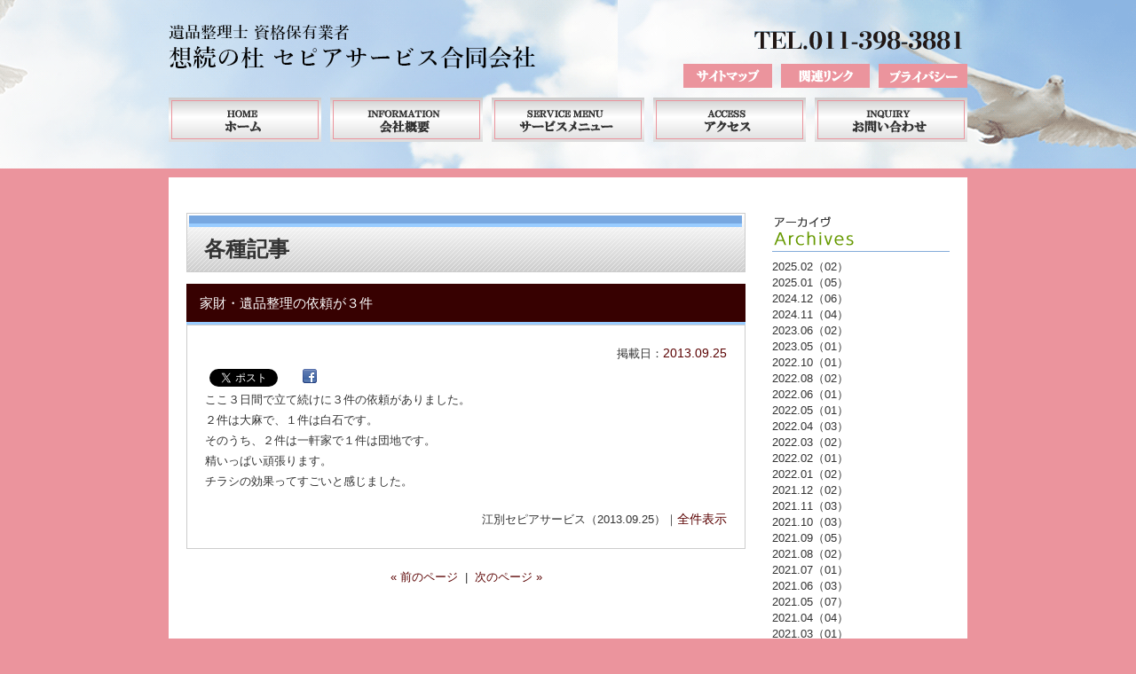

--- FILE ---
content_type: text/html; charset=UTF-8
request_url: https://sepia-service.com/article-449.html
body_size: 29438
content:

<!DOCTYPE html PUBLIC "-//W3C//DTD XHTML 1.0 Transitional//EN" "http://www.w3.org/TR/xhtml1/DTD/xhtml1-transitional.dtd">
<html xmlns="http://www.w3.org/1999/xhtml" dir="ltr" lang="ja" prefix="og: https://ogp.me/ns#">

<head profile="http://gmpg.org/xfn/11">
  <!-- Global site tag (gtag.js) - Google Analytics -->
  <script async src="https://www.googletagmanager.com/gtag/js?id=UA-12460120-54"></script>
  <script>
    window.dataLayer = window.dataLayer || [];

    function gtag() {
      dataLayer.push(arguments);
    }
    gtag('js', new Date());

    gtag('config', 'UA-12460120-54');
  </script>

  <meta http-equiv="Content-Type" content="text/html; charset=UTF-8" />
  <title>家財・遺品整理の依頼が３件 | 江別セピアサービス:家財・遺品整理・清掃 | 札幌圏（江別市・北広島市）エリア江別セピアサービス:家財・遺品整理・清掃 | 札幌圏（江別市・北広島市）エリア</title>
  <link rel="stylesheet" href="/wp-content/themes/aplan/style.css" type="text/css" media="all" />
  
		<!-- All in One SEO 4.9.1.1 - aioseo.com -->
	<meta name="robots" content="max-image-preview:large" />
	<meta name="author" content="staff"/>
	<link rel="canonical" href="https://sepia-service.com/article-449.html" />
	<meta name="generator" content="All in One SEO (AIOSEO) 4.9.1.1" />
		<meta property="og:locale" content="ja_JP" />
		<meta property="og:site_name" content="江別セピアサービス:家財・遺品整理・清掃 | 札幌圏（江別市・北広島市）エリア | Just another WordPress site" />
		<meta property="og:type" content="article" />
		<meta property="og:title" content="家財・遺品整理の依頼が３件 | 江別セピアサービス:家財・遺品整理・清掃 | 札幌圏（江別市・北広島市）エリア" />
		<meta property="og:url" content="https://sepia-service.com/article-449.html" />
		<meta property="article:published_time" content="2013-09-25T07:08:35+00:00" />
		<meta property="article:modified_time" content="2013-09-25T07:08:38+00:00" />
		<meta name="twitter:card" content="summary" />
		<meta name="twitter:title" content="家財・遺品整理の依頼が３件 | 江別セピアサービス:家財・遺品整理・清掃 | 札幌圏（江別市・北広島市）エリア" />
		<script type="application/ld+json" class="aioseo-schema">
			{"@context":"https:\/\/schema.org","@graph":[{"@type":"Article","@id":"https:\/\/sepia-service.com\/article-449.html#article","name":"\u5bb6\u8ca1\u30fb\u907a\u54c1\u6574\u7406\u306e\u4f9d\u983c\u304c\uff13\u4ef6 | \u6c5f\u5225\u30bb\u30d4\u30a2\u30b5\u30fc\u30d3\u30b9:\u5bb6\u8ca1\u30fb\u907a\u54c1\u6574\u7406\u30fb\u6e05\u6383 | \u672d\u5e4c\u570f\uff08\u6c5f\u5225\u5e02\u30fb\u5317\u5e83\u5cf6\u5e02\uff09\u30a8\u30ea\u30a2","headline":"\u5bb6\u8ca1\u30fb\u907a\u54c1\u6574\u7406\u306e\u4f9d\u983c\u304c\uff13\u4ef6","author":{"@id":"https:\/\/sepia-service.com\/article-author\/staff#author"},"publisher":{"@id":"https:\/\/sepia-service.com\/#organization"},"datePublished":"2013-09-25T16:08:35+09:00","dateModified":"2013-09-25T16:08:38+09:00","inLanguage":"ja","mainEntityOfPage":{"@id":"https:\/\/sepia-service.com\/article-449.html#webpage"},"isPartOf":{"@id":"https:\/\/sepia-service.com\/article-449.html#webpage"},"articleSection":"\u5168\u4ef6\u8868\u793a"},{"@type":"BreadcrumbList","@id":"https:\/\/sepia-service.com\/article-449.html#breadcrumblist","itemListElement":[{"@type":"ListItem","@id":"https:\/\/sepia-service.com#listItem","position":1,"name":"\u30db\u30fc\u30e0","item":"https:\/\/sepia-service.com","nextItem":{"@type":"ListItem","@id":"https:\/\/sepia-service.com\/c\/all#listItem","name":"\u5168\u4ef6\u8868\u793a"}},{"@type":"ListItem","@id":"https:\/\/sepia-service.com\/c\/all#listItem","position":2,"name":"\u5168\u4ef6\u8868\u793a","item":"https:\/\/sepia-service.com\/c\/all","nextItem":{"@type":"ListItem","@id":"https:\/\/sepia-service.com\/article-449.html#listItem","name":"\u5bb6\u8ca1\u30fb\u907a\u54c1\u6574\u7406\u306e\u4f9d\u983c\u304c\uff13\u4ef6"},"previousItem":{"@type":"ListItem","@id":"https:\/\/sepia-service.com#listItem","name":"\u30db\u30fc\u30e0"}},{"@type":"ListItem","@id":"https:\/\/sepia-service.com\/article-449.html#listItem","position":3,"name":"\u5bb6\u8ca1\u30fb\u907a\u54c1\u6574\u7406\u306e\u4f9d\u983c\u304c\uff13\u4ef6","previousItem":{"@type":"ListItem","@id":"https:\/\/sepia-service.com\/c\/all#listItem","name":"\u5168\u4ef6\u8868\u793a"}}]},{"@type":"Organization","@id":"https:\/\/sepia-service.com\/#organization","name":"\u6c5f\u5225\u30bb\u30d4\u30a2\u30b5\u30fc\u30d3\u30b9:\u5bb6\u8ca1\u30fb\u907a\u54c1\u6574\u7406\u30fb\u6e05\u6383 | \u672d\u5e4c\u570f\uff08\u6c5f\u5225\u5e02\u30fb\u5317\u5e83\u5cf6\u5e02\uff09\u30a8\u30ea\u30a2","description":"Just another WordPress site","url":"https:\/\/sepia-service.com\/"},{"@type":"Person","@id":"https:\/\/sepia-service.com\/article-author\/staff#author","url":"https:\/\/sepia-service.com\/article-author\/staff","name":"staff","image":{"@type":"ImageObject","@id":"https:\/\/sepia-service.com\/article-449.html#authorImage","url":"https:\/\/secure.gravatar.com\/avatar\/ddc68a97e39081fbfecc9b69317db7ce4666fd72d13b6ad1400bb6547a31621a?s=96&d=mm&r=g","width":96,"height":96,"caption":"staff"}},{"@type":"WebPage","@id":"https:\/\/sepia-service.com\/article-449.html#webpage","url":"https:\/\/sepia-service.com\/article-449.html","name":"\u5bb6\u8ca1\u30fb\u907a\u54c1\u6574\u7406\u306e\u4f9d\u983c\u304c\uff13\u4ef6 | \u6c5f\u5225\u30bb\u30d4\u30a2\u30b5\u30fc\u30d3\u30b9:\u5bb6\u8ca1\u30fb\u907a\u54c1\u6574\u7406\u30fb\u6e05\u6383 | \u672d\u5e4c\u570f\uff08\u6c5f\u5225\u5e02\u30fb\u5317\u5e83\u5cf6\u5e02\uff09\u30a8\u30ea\u30a2","inLanguage":"ja","isPartOf":{"@id":"https:\/\/sepia-service.com\/#website"},"breadcrumb":{"@id":"https:\/\/sepia-service.com\/article-449.html#breadcrumblist"},"author":{"@id":"https:\/\/sepia-service.com\/article-author\/staff#author"},"creator":{"@id":"https:\/\/sepia-service.com\/article-author\/staff#author"},"datePublished":"2013-09-25T16:08:35+09:00","dateModified":"2013-09-25T16:08:38+09:00"},{"@type":"WebSite","@id":"https:\/\/sepia-service.com\/#website","url":"https:\/\/sepia-service.com\/","name":"\u6c5f\u5225\u30bb\u30d4\u30a2\u30b5\u30fc\u30d3\u30b9:\u5bb6\u8ca1\u30fb\u907a\u54c1\u6574\u7406\u30fb\u6e05\u6383 | \u672d\u5e4c\u570f\uff08\u6c5f\u5225\u5e02\u30fb\u5317\u5e83\u5cf6\u5e02\uff09\u30a8\u30ea\u30a2","description":"Just another WordPress site","inLanguage":"ja","publisher":{"@id":"https:\/\/sepia-service.com\/#organization"}}]}
		</script>
		<!-- All in One SEO -->

<link rel="alternate" type="application/rss+xml" title="江別セピアサービス:家財・遺品整理・清掃 | 札幌圏（江別市・北広島市）エリア &raquo; 家財・遺品整理の依頼が３件 のコメントのフィード" href="https://sepia-service.com/article-449.html/feed" />
<link rel="alternate" title="oEmbed (JSON)" type="application/json+oembed" href="https://sepia-service.com/wp-json/oembed/1.0/embed?url=https%3A%2F%2Fsepia-service.com%2Farticle-449.html" />
<link rel="alternate" title="oEmbed (XML)" type="text/xml+oembed" href="https://sepia-service.com/wp-json/oembed/1.0/embed?url=https%3A%2F%2Fsepia-service.com%2Farticle-449.html&#038;format=xml" />
<style id='wp-img-auto-sizes-contain-inline-css' type='text/css'>
img:is([sizes=auto i],[sizes^="auto," i]){contain-intrinsic-size:3000px 1500px}
/*# sourceURL=wp-img-auto-sizes-contain-inline-css */
</style>
<style id='wp-emoji-styles-inline-css' type='text/css'>

	img.wp-smiley, img.emoji {
		display: inline !important;
		border: none !important;
		box-shadow: none !important;
		height: 1em !important;
		width: 1em !important;
		margin: 0 0.07em !important;
		vertical-align: -0.1em !important;
		background: none !important;
		padding: 0 !important;
	}
/*# sourceURL=wp-emoji-styles-inline-css */
</style>
<link rel='stylesheet' id='contact-form-7-css' href='https://sepia-service.com/wp-content/plugins/contact-form-7/includes/css/styles.css?ver=6.1.4' type='text/css' media='all' />
<script type="text/javascript" src="https://sepia-service.com/wp-includes/js/jquery/jquery.min.js?ver=3.7.1" id="jquery-core-js"></script>
<script type="text/javascript" src="https://sepia-service.com/wp-includes/js/jquery/jquery-migrate.min.js?ver=3.4.1" id="jquery-migrate-js"></script>
<script type="text/javascript" src="https://sepia-service.com/wp-content/plugins/jquery-lightbox-balupton-edition/scripts/jquery.lightbox.min.js?ver=1.4.9" id="jquery-lightbox-js"></script>
<script type="text/javascript" src="https://sepia-service.com/wp-content/plugins/jquery-lightbox-balupton-edition/scripts/jquery.lightbox.plugin.min.js?ver=1.0" id="jquery-lightbox-plugin-js"></script>
<link rel="https://api.w.org/" href="https://sepia-service.com/wp-json/" /><link rel="alternate" title="JSON" type="application/json" href="https://sepia-service.com/wp-json/wp/v2/posts/449" /><link rel='shortlink' href='https://sepia-service.com/?p=449' />
      
<script type="text/javascript">jQuery(function($) {
  $.Lightbox.construct({
    "show_linkback": false
  });
});</script>
      
<!-- BEGIN: WP Social Bookmarking Light HEAD --><script>
    (function (d, s, id) {
        var js, fjs = d.getElementsByTagName(s)[0];
        if (d.getElementById(id)) return;
        js = d.createElement(s);
        js.id = id;
        js.src = "//connect.facebook.net/ja_JP/sdk.js#xfbml=1&version=v2.7";
        fjs.parentNode.insertBefore(js, fjs);
    }(document, 'script', 'facebook-jssdk'));
</script>
<style type="text/css">.wp_social_bookmarking_light{
    border: 0 !important;
    padding: 0 !important;
    margin: 0 !important;
}
.wp_social_bookmarking_light div{
    float: left !important;
    border: 0 !important;
    padding: 0 !important;
    margin: 0 5px 0px 0 !important;
    height: 23px !important;
    text-indent: 0 !important;
}
.wp_social_bookmarking_light img{
    border: 0 !important;
    padding: 0;
    margin: 0;
    vertical-align: top !important;
}
.wp_social_bookmarking_light_clear{
    clear: both !important;
}
.wsbl_twitter{
    width: 100px;
}
</style>
<!-- END: WP Social Bookmarking Light HEAD -->
  <script type="text/javascript" src="/wp-content/themes/aplan/js/jquery.js"></script>
  <script type="text/javascript" src="/wp-content/themes/aplan/js/jquery.ui.core.js"></script>
  <script type="text/javascript" src="/wp-content/themes/aplan/js/jquery.scrollfollow.js"></script>
  <script type="text/javascript" src="/wp-content/themes/aplan/js/jquery.lightbox.js"></script>
  <script type="text/javascript" src="/wp-content/themes/aplan/js/common.js"></script>
</head>

<body id="no_top">

  <div id="mainbox">
    <div id="header">
      <h1><a href="/"><img src="/wp-content/themes/aplan/img/logo.png" alt="江別セピアサービス:家財・遺品整理・清掃 | 札幌圏（江別市・北広島市）エリア" title="江別セピアサービス:家財・遺品整理・清掃 | 札幌圏（江別市・北広島市）エリア" /></a></h1>
      <p id="header_inquiry">
        <a href="/contact.html"><img src="/wp-content/themes/aplan/img/inquiry.gif" alt="アクセス・コンタクト" class="swap" /></a>
      </p>
      <ul id="header_menu">
        <li><a href="/sitemap.html" title="サイトマップ"><img src="/wp-content/themes/aplan/img/h_menu_01.gif" alt="リンク" class="swap" /></a></li>
        <li><a href="/link.html" title="リンク"><img src="/wp-content/themes/aplan/img/h_menu_02.gif" alt="サイトマップ" class="swap" /></a></li>
        <li><a href="/privacy.html" title="プライバシー"><img src="/wp-content/themes/aplan/img/h_menu_03.gif" alt="プライバシー" class="swap" /></a></li>
      </ul>
    </div>

    <div id="mainmenu">
      <ul>
        <li><a href="/"><img src="/wp-content/themes/aplan/img/menu_01.gif" alt="HOME" title="HOME" class="swap" /></a></li>
        <li><a href="/information.html"><img src="/wp-content/themes/aplan/img/menu_02.gif" alt="会社概要" title="会社概要" class="swap" /></a></li>
        <li><a href="/service.html"><img src="/wp-content/themes/aplan/img/menu_03.gif" alt="サービス内容" title="サービス内容" class="swap" /></a></li>
        <li><a href="/access.html"><img src="/wp-content/themes/aplan/img/menu_04.gif" alt="アクセス" title="アクセス" class="swap" /></a></li>
        <li class="mr00"><a href="/contact.html"><img src="/wp-content/themes/aplan/img/menu_05.gif" alt="お問い合わせ" title="お問い合わせ" class="swap" /></a></li>
      </ul>
    </div>
  </div>
<div id="container">

<div id="contents">
<div id="wrap">
<div id="pankuzu"></div><div id="main">

<h2>各種記事</h2>


<div class="bd_topics">
<h4 class="mt00 mb00 blog">家財・遺品整理の依頼が３件</h4>
<div class="bd">
<p class="mb05 alright">掲載日：<span>2013.09.25</span>
</p>
<div class='wp_social_bookmarking_light'>        <div class="wsbl_google_plus_one"><g:plusone size="medium" annotation="none" href="https://sepia-service.com/article-449.html" ></g:plusone></div>        <div class="wsbl_twitter"><a href="https://twitter.com/share" class="twitter-share-button" data-url="https://sepia-service.com/article-449.html" data-text="家財・遺品整理の依頼が３件" data-lang="ja">Tweet</a></div>        <div class="wsbl_facebook"><a href='http://www.facebook.com/share.php?u=https%3A%2F%2Fsepia-service.com%2Farticle-449.html&t=%E5%AE%B6%E8%B2%A1%E3%83%BB%E9%81%BA%E5%93%81%E6%95%B4%E7%90%86%E3%81%AE%E4%BE%9D%E9%A0%BC%E3%81%8C%EF%BC%93%E4%BB%B6' title='Facebook にシェア' rel=nofollow class='wp_social_bookmarking_light_a' target=_blank><img src='https://sepia-service.com/wp-content/plugins/wp-social-bookmarking-light/public/images/facebook.png' alt='Facebook にシェア' title='Facebook にシェア' width='16' height='16' class='wp_social_bookmarking_light_img' /></a></div>        <div class="wsbl_facebook_like"><div id="fb-root"></div><fb:like href="https://sepia-service.com/article-449.html" layout="button_count" action="like" width="100" share="false" show_faces="false" ></fb:like></div>        <div class="wsbl_facebook_send"><div id="fb-root"></div><fb:send href="https://sepia-service.com/article-449.html" colorscheme="light" ></fb:send></div></div>
<br class='wp_social_bookmarking_light_clear' />
<p>ここ３日間で立て続けに３件の依頼がありました。</p>
<p>２件は大麻で、１件は白石です。</p>
<p>そのうち、２件は一軒家で１件は団地です。</p>
<p>精いっぱい頑張ります。</p>
<p>チラシの効果ってすごいと感じました。</p>
<p class="allclear"></p>
<div class="alright mt20">
江別セピアサービス（2013.09.25）｜<span class="post-cat"><a href="https://sepia-service.com/c/all" rel="category tag">全件表示</a></span>
</div></div>

</div>

<div class="mt20 alcenter">
<a href="https://sepia-service.com/article-446.html" rel="prev">&laquo; 前のページ</a></span>
&nbsp;|&nbsp;
<a href="https://sepia-service.com/article-453.html" rel="next">次のページ &raquo;</a></span>
</div>

</div>
<div id="r_navi">

<h5><img src="/wp-content/themes/aplan/img/topics_r_01.gif" alt="アーカイブ" /></h5>
<ul class="navi1">
	<li><a href='https://sepia-service.com/article-date/2025/02'>2025.02（02）</a></li>
	<li><a href='https://sepia-service.com/article-date/2025/01'>2025.01（05）</a></li>
	<li><a href='https://sepia-service.com/article-date/2024/12'>2024.12（06）</a></li>
	<li><a href='https://sepia-service.com/article-date/2024/11'>2024.11（04）</a></li>
	<li><a href='https://sepia-service.com/article-date/2023/06'>2023.06（02）</a></li>
	<li><a href='https://sepia-service.com/article-date/2023/05'>2023.05（01）</a></li>
	<li><a href='https://sepia-service.com/article-date/2022/10'>2022.10（01）</a></li>
	<li><a href='https://sepia-service.com/article-date/2022/08'>2022.08（02）</a></li>
	<li><a href='https://sepia-service.com/article-date/2022/06'>2022.06（01）</a></li>
	<li><a href='https://sepia-service.com/article-date/2022/05'>2022.05（01）</a></li>
	<li><a href='https://sepia-service.com/article-date/2022/04'>2022.04（03）</a></li>
	<li><a href='https://sepia-service.com/article-date/2022/03'>2022.03（02）</a></li>
	<li><a href='https://sepia-service.com/article-date/2022/02'>2022.02（01）</a></li>
	<li><a href='https://sepia-service.com/article-date/2022/01'>2022.01（02）</a></li>
	<li><a href='https://sepia-service.com/article-date/2021/12'>2021.12（02）</a></li>
	<li><a href='https://sepia-service.com/article-date/2021/11'>2021.11（03）</a></li>
	<li><a href='https://sepia-service.com/article-date/2021/10'>2021.10（03）</a></li>
	<li><a href='https://sepia-service.com/article-date/2021/09'>2021.09（05）</a></li>
	<li><a href='https://sepia-service.com/article-date/2021/08'>2021.08（02）</a></li>
	<li><a href='https://sepia-service.com/article-date/2021/07'>2021.07（01）</a></li>
	<li><a href='https://sepia-service.com/article-date/2021/06'>2021.06（03）</a></li>
	<li><a href='https://sepia-service.com/article-date/2021/05'>2021.05（07）</a></li>
	<li><a href='https://sepia-service.com/article-date/2021/04'>2021.04（04）</a></li>
	<li><a href='https://sepia-service.com/article-date/2021/03'>2021.03（01）</a></li>
	<li><a href='https://sepia-service.com/article-date/2021/02'>2021.02（01）</a></li>
	<li><a href='https://sepia-service.com/article-date/2019/07'>2019.07（01）</a></li>
	<li><a href='https://sepia-service.com/article-date/2016/07'>2016.07（01）</a></li>
	<li><a href='https://sepia-service.com/article-date/2015/07'>2015.07（01）</a></li>
	<li><a href='https://sepia-service.com/article-date/2015/03'>2015.03（01）</a></li>
	<li><a href='https://sepia-service.com/article-date/2015/02'>2015.02（01）</a></li>
	<li><a href='https://sepia-service.com/article-date/2015/01'>2015.01（01）</a></li>
	<li><a href='https://sepia-service.com/article-date/2014/12'>2014.12（03）</a></li>
	<li><a href='https://sepia-service.com/article-date/2014/11'>2014.11（02）</a></li>
	<li><a href='https://sepia-service.com/article-date/2014/10'>2014.10（01）</a></li>
	<li><a href='https://sepia-service.com/article-date/2014/09'>2014.09（01）</a></li>
	<li><a href='https://sepia-service.com/article-date/2014/08'>2014.08（02）</a></li>
	<li><a href='https://sepia-service.com/article-date/2014/06'>2014.06（05）</a></li>
	<li><a href='https://sepia-service.com/article-date/2014/04'>2014.04（01）</a></li>
	<li><a href='https://sepia-service.com/article-date/2014/03'>2014.03（01）</a></li>
	<li><a href='https://sepia-service.com/article-date/2014/02'>2014.02（01）</a></li>
	<li><a href='https://sepia-service.com/article-date/2014/01'>2014.01（04）</a></li>
	<li><a href='https://sepia-service.com/article-date/2013/12'>2013.12（02）</a></li>
	<li><a href='https://sepia-service.com/article-date/2013/11'>2013.11（03）</a></li>
	<li><a href='https://sepia-service.com/article-date/2013/10'>2013.10（06）</a></li>
	<li><a href='https://sepia-service.com/article-date/2013/09'>2013.09（07）</a></li>
	<li><a href='https://sepia-service.com/article-date/2013/08'>2013.08（07）</a></li>
	<li><a href='https://sepia-service.com/article-date/2013/07'>2013.07（15）</a></li>
	<li><a href='https://sepia-service.com/article-date/2013/06'>2013.06（16）</a></li>
</ul>
<h5><img src="/wp-content/themes/aplan/img/topics_r_02.gif" alt="カテゴリー" /></h5>
<ul class="navi1">
	<li class="cat-item cat-item-1"><a href="https://sepia-service.com/c/all">全件表示（148）</a>
<ul class='children'>
	<li class="cat-item cat-item-2"><a href="https://sepia-service.com/c/all/notice">お知らせ（10）</a>
</li>
	<li class="cat-item cat-item-3"><a href="https://sepia-service.com/c/all/blog">スタッフブログ（56）</a>
</li>
</ul>
</li>
</ul>
<h5><img src="/wp-content/themes/aplan/img/topics_r_03.gif" alt="RSSフィード" /></h5>
<ul class="navi1">
<li><a href="/feed/">記事購読</a></li>
</ul>
<h5><img src="/wp-content/themes/aplan/img/topics_r_04.gif" alt="新着情報" /></h5>
<ul class="navi2">
<li><a href="https://sepia-service.com/article-1241.html" title="2/10～2/16の営業について"><b>2025.02.07</b>2/10～2/16の営業につ...</a></li>
<li><a href="https://sepia-service.com/article-1233.html" title="2/3～2/9の営業について"><b>2025.02.03</b>2/3～2/9の営業について</a></li>
<li><a href="https://sepia-service.com/article-1226.html" title="1/27～2/2の営業について"><b>2025.01.27</b>1/27～2/2の営業につい...</a></li>
<li><a href="https://sepia-service.com/article-1214.html" title="1/20～1/26の営業について"><b>2025.01.20</b>1/20～1/26の営業につ...</a></li>
<li><a href="https://sepia-service.com/article-1206.html" title="1/14～1/19の営業について"><b>2025.01.14</b>1/14～1/19の営業につ...</a></li>
</ul>

</div>
<p class="allclear"></p>
</div>

</div>
</div>

<p class="allclear"></p>

<div id="footer">

<div id="footerbox">

<div id="l_footer">
<p class="mb20"><img src="/wp-content/themes/aplan/img/f_logo.png" alt="江別セピアサービス" /></p>

<address>
<p class="mb05">古物商許可 第101050000534</p>
〒067-0031 江別市元町11番地5<br />元町アンビシャスプラザ<br />
TEL:011-398-3881<br />
FAX:011-398-3882
</address>
</div>

<div id="c_footer">
<ul>
<li><a href="/">HOME</a></li>
<li><a href="/service.html">サービス内容</a></li>
<li class="sub"><a href="/service01.html">家財整理</a></li>
<li class="sub"><a href="/service02.html">遺品整理</a></li>
<li class="sub"><a href="/service03.html">各種代行</a></li>
<li class="sub"><a href="/service04.html">清掃</a></li>
<li class="sub"><a href="/service05.html">リフォーム</a></li>
<li class="sub"><a href="/service06.html">孫の手サービス</a></li>

</ul>
<ul>
<li><a href="/information.html">会社概要</a></li>
<li><a href="/access.html">アクセス</a></li>
<li><a href="/contact.html">お問い合わせ</a></li>
<li><a href="/link.html">関連リンク</a></li>
<li><a href="/sitemap.html">サイトマップ</a></li>
<li><a href="/privacy.html">プライバシー</a></li>
</ul>
<ul>
<li><a href="/c/all">全件表示</a></li>
<li class="sub"><a href="/c/notice">お知らせ</a></li>
<li class="sub"><a href="/c/blog">スタッフブログ</a></li>
<li class="sub"><a href="/c/other">その他</a></li>
</ul>
</div>

<div id="r_footer">
<p id="re_top" title="このページのTOPへ戻る"><a href="#mainbox"><img src="/wp-content/themes/aplan/img/re_top.gif" alt="このページのTOPへ戻る" /></a></p>
</div>
</div>

</div>
<div id="footer_copy">
<div id="copy">
Copyright c)2016 江別セピアサービス All Rights Reserved.
</div>
</div>
<script type="speculationrules">
{"prefetch":[{"source":"document","where":{"and":[{"href_matches":"/*"},{"not":{"href_matches":["/wp-*.php","/wp-admin/*","/wp-content/uploads/*","/wp-content/*","/wp-content/plugins/*","/wp-content/themes/aplan/*","/*\\?(.+)"]}},{"not":{"selector_matches":"a[rel~=\"nofollow\"]"}},{"not":{"selector_matches":".no-prefetch, .no-prefetch a"}}]},"eagerness":"conservative"}]}
</script>

<!-- BEGIN: WP Social Bookmarking Light FOOTER -->    <script>!function(d,s,id){var js,fjs=d.getElementsByTagName(s)[0],p=/^http:/.test(d.location)?'http':'https';if(!d.getElementById(id)){js=d.createElement(s);js.id=id;js.src=p+'://platform.twitter.com/widgets.js';fjs.parentNode.insertBefore(js,fjs);}}(document, 'script', 'twitter-wjs');</script>    <script src="https://apis.google.com/js/platform.js" async defer>
        {lang: "ja"}
    </script><!-- END: WP Social Bookmarking Light FOOTER -->
<script type="module"  src="https://sepia-service.com/wp-content/plugins/all-in-one-seo-pack/dist/Lite/assets/table-of-contents.95d0dfce.js?ver=4.9.1.1" id="aioseo/js/src/vue/standalone/blocks/table-of-contents/frontend.js-js"></script>
<script type="text/javascript" src="https://sepia-service.com/wp-includes/js/dist/hooks.min.js?ver=dd5603f07f9220ed27f1" id="wp-hooks-js"></script>
<script type="text/javascript" src="https://sepia-service.com/wp-includes/js/dist/i18n.min.js?ver=c26c3dc7bed366793375" id="wp-i18n-js"></script>
<script type="text/javascript" id="wp-i18n-js-after">
/* <![CDATA[ */
wp.i18n.setLocaleData( { 'text direction\u0004ltr': [ 'ltr' ] } );
wp.i18n.setLocaleData( { 'text direction\u0004ltr': [ 'ltr' ] } );
//# sourceURL=wp-i18n-js-after
/* ]]> */
</script>
<script type="text/javascript" src="https://sepia-service.com/wp-content/plugins/contact-form-7/includes/swv/js/index.js?ver=6.1.4" id="swv-js"></script>
<script type="text/javascript" id="contact-form-7-js-translations">
/* <![CDATA[ */
( function( domain, translations ) {
	var localeData = translations.locale_data[ domain ] || translations.locale_data.messages;
	localeData[""].domain = domain;
	wp.i18n.setLocaleData( localeData, domain );
} )( "contact-form-7", {"translation-revision-date":"2025-11-30 08:12:23+0000","generator":"GlotPress\/4.0.3","domain":"messages","locale_data":{"messages":{"":{"domain":"messages","plural-forms":"nplurals=1; plural=0;","lang":"ja_JP"},"This contact form is placed in the wrong place.":["\u3053\u306e\u30b3\u30f3\u30bf\u30af\u30c8\u30d5\u30a9\u30fc\u30e0\u306f\u9593\u9055\u3063\u305f\u4f4d\u7f6e\u306b\u7f6e\u304b\u308c\u3066\u3044\u307e\u3059\u3002"],"Error:":["\u30a8\u30e9\u30fc:"]}},"comment":{"reference":"includes\/js\/index.js"}} );
//# sourceURL=contact-form-7-js-translations
/* ]]> */
</script>
<script type="text/javascript" id="contact-form-7-js-before">
/* <![CDATA[ */
var wpcf7 = {
    "api": {
        "root": "https:\/\/sepia-service.com\/wp-json\/",
        "namespace": "contact-form-7\/v1"
    }
};
//# sourceURL=contact-form-7-js-before
/* ]]> */
</script>
<script type="text/javascript" src="https://sepia-service.com/wp-content/plugins/contact-form-7/includes/js/index.js?ver=6.1.4" id="contact-form-7-js"></script>
<script id="wp-emoji-settings" type="application/json">
{"baseUrl":"https://s.w.org/images/core/emoji/17.0.2/72x72/","ext":".png","svgUrl":"https://s.w.org/images/core/emoji/17.0.2/svg/","svgExt":".svg","source":{"concatemoji":"https://sepia-service.com/wp-includes/js/wp-emoji-release.min.js?ver=6.9"}}
</script>
<script type="module">
/* <![CDATA[ */
/*! This file is auto-generated */
const a=JSON.parse(document.getElementById("wp-emoji-settings").textContent),o=(window._wpemojiSettings=a,"wpEmojiSettingsSupports"),s=["flag","emoji"];function i(e){try{var t={supportTests:e,timestamp:(new Date).valueOf()};sessionStorage.setItem(o,JSON.stringify(t))}catch(e){}}function c(e,t,n){e.clearRect(0,0,e.canvas.width,e.canvas.height),e.fillText(t,0,0);t=new Uint32Array(e.getImageData(0,0,e.canvas.width,e.canvas.height).data);e.clearRect(0,0,e.canvas.width,e.canvas.height),e.fillText(n,0,0);const a=new Uint32Array(e.getImageData(0,0,e.canvas.width,e.canvas.height).data);return t.every((e,t)=>e===a[t])}function p(e,t){e.clearRect(0,0,e.canvas.width,e.canvas.height),e.fillText(t,0,0);var n=e.getImageData(16,16,1,1);for(let e=0;e<n.data.length;e++)if(0!==n.data[e])return!1;return!0}function u(e,t,n,a){switch(t){case"flag":return n(e,"\ud83c\udff3\ufe0f\u200d\u26a7\ufe0f","\ud83c\udff3\ufe0f\u200b\u26a7\ufe0f")?!1:!n(e,"\ud83c\udde8\ud83c\uddf6","\ud83c\udde8\u200b\ud83c\uddf6")&&!n(e,"\ud83c\udff4\udb40\udc67\udb40\udc62\udb40\udc65\udb40\udc6e\udb40\udc67\udb40\udc7f","\ud83c\udff4\u200b\udb40\udc67\u200b\udb40\udc62\u200b\udb40\udc65\u200b\udb40\udc6e\u200b\udb40\udc67\u200b\udb40\udc7f");case"emoji":return!a(e,"\ud83e\u1fac8")}return!1}function f(e,t,n,a){let r;const o=(r="undefined"!=typeof WorkerGlobalScope&&self instanceof WorkerGlobalScope?new OffscreenCanvas(300,150):document.createElement("canvas")).getContext("2d",{willReadFrequently:!0}),s=(o.textBaseline="top",o.font="600 32px Arial",{});return e.forEach(e=>{s[e]=t(o,e,n,a)}),s}function r(e){var t=document.createElement("script");t.src=e,t.defer=!0,document.head.appendChild(t)}a.supports={everything:!0,everythingExceptFlag:!0},new Promise(t=>{let n=function(){try{var e=JSON.parse(sessionStorage.getItem(o));if("object"==typeof e&&"number"==typeof e.timestamp&&(new Date).valueOf()<e.timestamp+604800&&"object"==typeof e.supportTests)return e.supportTests}catch(e){}return null}();if(!n){if("undefined"!=typeof Worker&&"undefined"!=typeof OffscreenCanvas&&"undefined"!=typeof URL&&URL.createObjectURL&&"undefined"!=typeof Blob)try{var e="postMessage("+f.toString()+"("+[JSON.stringify(s),u.toString(),c.toString(),p.toString()].join(",")+"));",a=new Blob([e],{type:"text/javascript"});const r=new Worker(URL.createObjectURL(a),{name:"wpTestEmojiSupports"});return void(r.onmessage=e=>{i(n=e.data),r.terminate(),t(n)})}catch(e){}i(n=f(s,u,c,p))}t(n)}).then(e=>{for(const n in e)a.supports[n]=e[n],a.supports.everything=a.supports.everything&&a.supports[n],"flag"!==n&&(a.supports.everythingExceptFlag=a.supports.everythingExceptFlag&&a.supports[n]);var t;a.supports.everythingExceptFlag=a.supports.everythingExceptFlag&&!a.supports.flag,a.supports.everything||((t=a.source||{}).concatemoji?r(t.concatemoji):t.wpemoji&&t.twemoji&&(r(t.twemoji),r(t.wpemoji)))});
//# sourceURL=https://sepia-service.com/wp-includes/js/wp-emoji-loader.min.js
/* ]]> */
</script>
</body>

</html>



--- FILE ---
content_type: text/html; charset=utf-8
request_url: https://accounts.google.com/o/oauth2/postmessageRelay?parent=https%3A%2F%2Fsepia-service.com&jsh=m%3B%2F_%2Fscs%2Fabc-static%2F_%2Fjs%2Fk%3Dgapi.lb.en.OE6tiwO4KJo.O%2Fd%3D1%2Frs%3DAHpOoo_Itz6IAL6GO-n8kgAepm47TBsg1Q%2Fm%3D__features__
body_size: 162
content:
<!DOCTYPE html><html><head><title></title><meta http-equiv="content-type" content="text/html; charset=utf-8"><meta http-equiv="X-UA-Compatible" content="IE=edge"><meta name="viewport" content="width=device-width, initial-scale=1, minimum-scale=1, maximum-scale=1, user-scalable=0"><script src='https://ssl.gstatic.com/accounts/o/2580342461-postmessagerelay.js' nonce="ag4vTj6M57WhgCR4DPsQHQ"></script></head><body><script type="text/javascript" src="https://apis.google.com/js/rpc:shindig_random.js?onload=init" nonce="ag4vTj6M57WhgCR4DPsQHQ"></script></body></html>

--- FILE ---
content_type: text/css
request_url: https://sepia-service.com/wp-content/themes/aplan/style.css
body_size: 308
content:
@charset "utf-8";
/*
Theme Name: Aplan
Theme URI: http://clear-design.jp/
Description: Aplan Template
Version: 1.0
Author: ClearDesign
Author URI: http://clear-design.jp/
Tags: Aplan
Text Domain: Aplan
*/
@import "css/main.css";
@import "css/inquiry.css";
@import "css/other.css";
@import "css/link.css";
@import "css/topics.css";
@import "css/tab.css";
@import "css/jquery.lightbox.css";

--- FILE ---
content_type: text/css
request_url: https://sepia-service.com/wp-content/themes/aplan/css/main.css
body_size: 10833
content:
/*
Font-size Adjustment.
	77% = 10px	|	123.1% = 16px	|	167% = 22px
	85% = 11px	|	131% =  17px	|	174% = 23px 
	93% = 12px	|	138.5% = 18px	|	182% = 24px 
	100% = 13px	|	146.5% = 19px	|	189% = 25px 
	108% = 14px	|	153.9% = 20px	|	197% = 26px 
	116% = 15px	|	161.6% = 21px	| 

*/

/* Do not edit*/
body {font:13px/1.231 arial,helvetica,clean,sans-serif;*font-size:small;*font:x-small;}table {font-size:inherit;font:100%;}pre,code,kbd,samp,tt{font-family:monospace;*font-size:108%;line-height:100%;}
/* 
----------------------------------------------------------------------------------------------------*/

body {
behavior: url("../css/csshover.htc");
color : #333333 ; line-height : 1.8 ;
margin : 0px ; padding: 0px ;
font-family:'ヒラギノ角ゴ Pro W3','Hiragino Kaku Gothic Pro','メイリオ',Meiryo,'ＭＳ Ｐゴシック',sans-serif;
background: url(../img/body_bg_top.gif) no-repeat top center ; 
background-color:#EB949D;
}

body#no_top {
behavior: url("../css/csshover.htc");
color : #333333 ; line-height : 1.8 ;
margin : 0px ; padding: 0px ;
font-family:'ヒラギノ角ゴ Pro W3','Hiragino Kaku Gothic Pro','メイリオ',Meiryo,'ＭＳ Ｐゴシック',sans-serif;
background: url(../img/body_bg.gif) no-repeat top center ;
background-color:#EB949D;
}

a:link { color : #5A0000; ; text-decoration : none ; }
a:visited { color : #5A0000; ; text-decoration : none ; }
a:hover { color : #5A0000; ; text-decoration : underline ; }

h1,h2,h3,h4,h5,h6 { clear: both ; font-size : 108% ; color : #333333 ; margin : 0px ; padding : 0px ; }

img { border : 0px ; }
img {vertical-align:bottom;}

p { margin : 0px ; padding : 0px ; }

form { margin : 0px ; padding: 0px ; }
select,input,textarea,option { font-size : 93% ; color: #666666 ; font-family: sans-serif ; }
hr {
border-style: dotted none none none; 
border-top-width: 1px; 
border-top-color: #CCCCCC; 
height: 1px;
}

.mt00 { margin-top: 0px !important; }
.mt05 { margin-top: 5px !important; }
.mt10 { margin-top: 10px !important; }
.mt15 { margin-top: 15px !important; }
.mt20 { margin-top: 20px !important; }
.mt25 { margin-top: 25px !important; }
.mt30 { margin-top: 30px !important; }
.mt50 { margin-top: 50px !important; }
.mt60 { margin-top: 60px !important; }
.mb00 { margin-bottom: 0px !important; }
.mb05 { margin-bottom: 5px !important; }
.mb10 { margin-bottom: 10px !important; }
.mb15 { margin-bottom: 15px !important; }
.mb20 { margin-bottom: 20px !important; }
.mb30 { margin-bottom: 30px !important; }
.ml00 { margin-left: 0px !important; }
.ml10 { margin-left: 10px !important; }
.ml20 { margin-left: 20px !important; }
.ml25 { margin-left: 25px !important; }
.mr00 { margin-right: 0px !important; }
.mr10 { margin-right: 10px !important; }
.mr15 { margin-right: 15px !important; }
.mr17 { margin-right: 15px !important; }
.mr20 { margin-right: 20px !important; }
.mr30 { margin-right: 30px !important; }
.pt10 { padding-top: 10px !important; }
.pt15 { padding-top: 15px !important; }
.pt20 { padding-top: 20px !important; }
.pt25 { padding-top: 25px !important; }
.pl10 { padding-left: 10px !important; }
.pl15 { padding-left: 15px !important; }
.pl20 { padding-left: 20px !important; }
.pl25 { padding-left: 25px !important; }
.pl30 { padding-left: 30px !important; }
.pr10 { padding-right: 10px !important; }
.pr15 { padding-right: 15px !important; }
.pr20 { padding-right: 20px !important; }
.pr25 { padding-right: 25px !important; }
.pr30 { padding-right: 30px !important; }
.pb00 { padding-bottom: 0px !important; }
.pb10 { padding-bottom: 10px !important; }
.pb15 { padding-bottom: 15px !important; }
.pb20 { padding-bottom: 20px !important; }
.pb25 { padding-bottom: 25px !important; }
.pb30 { padding-bottom: 30px !important; }
.pd10 { padding: 10px !important; }
.pd15 { padding: 15px !important; }
.pd20 { padding: 20px !important; }
.ftleft { float: left !important; }
.ftright { float: right !important; }
.ftnone { float: none !important; }
.alleft { text-align: left !important; }
.alcenter { text-align: center !important; }
.alright { text-align: right !important; }
.vatop { vertical-align: top !important; }
.vamiddle { vertical-align: middle !important; }
.vabottom { vertical-align: bottom !important; }
.allclear { clear: both !important; }
.noclear { clear: none !important; }
.bdnone { border: none !important; }
.block { display: block !important; }
.inline { display: inline !important; }
.nowrap { white-space: nowrap !important; }
.w315 { width: 315px !important; }
.w205 { width: 205px !important; }
.w424 { width: 424px !important; }
.bgc1 { background-color: #dcdcdc !important; }
.ft12 {font-size: 12px;}
.bd{border: 1px solid #5A0000;}

/* 
----------------------------------------------------------------------------------------------------*/

#mainbox {
width: 900px;
margin: 0px auto;
padding: 0px;
position:relative;
}


/* 
----------------------------------------------------------------------------------------------------*/
#header {
position: relative ;
width: 900px ; height: 110px ;
margin: 0px ; padding: 0px ;
}

#header h1 {
position: absolute ;
top: 25px ;
left: 0px ;
margin : 0px ;
padding : 0px ;
}

#header_menu {
position: absolute ;
top:  72px ;
right: 0px ;
margin: 0px ;
padding: 0px ;
line-height : 1 ;
}

#header_menu li {
overflow: hidden ; display: inline ; height: 44px ; float: left ; list-style : none ;
margin: 0px ; padding: 0px 0px 0px 10px ;
}

#header_inquiry {
position: absolute ;
top:  25px ;
right: 0px ;
margin: 0px ;
padding: 0px ;
line-height : 1 ;
}
/* 
----------------------------------------------------------------------------------------------------*/
#eye {position:relative; height:280px; width:900px; margin: 0 0 21px 0; padding:0px;}

/* 
----------------------------------------------------------------------------------------------------*/
#mainmenu { width: 900px ; height : 50px ; margin:0 0 20px 0;}
#mainmenu ul {margin: 0px ; padding: 0px ;}
#mainmenu li {overflow: hidden ; float: left ; display: inline ; list-style : none ; line-height: 1 ; margin-right:10px;}

/* 
----------------------------------------------------------------------------------------------------*/
#pankuzu {clear:both; overflow: hidden ; width: 860px ;  margin: 0 0 20px 0 ; padding: 0 ; font-size:12px; line-height:1; background-color:#ffffff}
/* 
----------------------------------------------------------------------------------------------------*/
#container {overflow: hidden ; margin : 0px ; padding: 20px 0 0 0px ;}
/* 
----------------------------------------------------------------------------------------------------*/
#contents {overflow: hidden ; width: 900px ; margin: 0px auto ; padding: 0px ; }
/* 
----------------------------------------------------------------------------------------------------*/
#wrap{
  padding: 20px;
  width:900px;
  background-color:#ffffff;
}


#main {
  width: 630px ; 
  float: left ; 
  margin: 0 30px 0 0 ; 
  padding: 0; 
  overflow: hidden ;
}


#main h1 {
  font-size : 120% ;
  margin: 0px 0px 20px 0px ;
}

#main h2 {
  font-size : 188% ; 
width:710px;
height:61px;
padding: 19px 0 0 20px;
background: url(../img/bg_h2_s.gif) 0px 0px no-repeat;
}

#main h3,#page h3 {
  font-size : 112% ; font-weight: normal ; margin: 30px 0px 10px 0px ;
 padding:6px 0 0 15px ; 
  width:625px;
  height:30px;
  both:clear;
border-bottom:#EB949D solid 2px;
border-left:#EB949D solid 7px;
}

#main h4 {
display:block;
font-size : 118% ;
margin:25px 0 10px 0 ;
padding: 0px;
height : 27px;
font-weight:normal;
color:#221714 ; 
border-bottom: 3px solid #99CCFF;
}

#main h5 {
font-size : 105% ; font-weight: normal ; margin: 15px 0px 5px 0px ;
border-bottom: 1px solid #dfdfdf;
color: #003366;
}

#main h6 {
font-size : 103% ; font-weight: normal ; margin: 0px 0px 10px 0px ;
}

#main strong {font-size : 110% ; color : #660000;}
#main span {font-size : 105% ; color : #5A0000;}
#main em {font-size : 103% ; font-style: normal ;}
#main b {color : #5A0000; ; font-weight: normal ;}

/* 
----------------------------------------------------------------------------------------------------*/
#r_navi {position: relative ; margin:  0 ; padding: 0 0 40px 0 ; width: 200px ; float: left ;}
#r_navi ul { margin: 0px ; padding: 0px ; }
#r_navi ul li { list-style : none ; list-style-position : outside ; margin: 0px 0px 10px 0px ; padding: 0px ; line-height: 1 ; }
#r_navi ul.menu li { list-style : none ; list-style-position : outside ; margin: 0px ; padding: 0px ; line-height: 0 ; }
#r_navi h5 {margin: 0px 0px 10px 0px ; padding: 0px 0px 3px 0px ; border-bottom: #84ACD9 solid 1px ;}
#r_navi ul.navi1,#r_navi ul.navi2 {margin: 0px 0px 30px 0px ; padding: 0px ;}
#r_navi ul.navi1 li,#r_navi ul.navi2 li {line-height: 0 ; list-style : none ;margin: 0px ; padding: 0px ;}
#r_navi ul.navi1 li a {display: block ; line-height: 1 ; color : #333333 ; text-decoration : none ; margin: 0px 0px 5px 0px ;}
#r_navi ul.navi1 li a:hover {color : #990000; ; text-decoration : none ;}
#r_navi ul.navi2 li a {display: block ; line-height: 1.5 ; color : #990000; ; text-decoration : none ; margin: 0px 0px 10px 0px ;}
#r_navi ul.navi2 li a:hover {text-decoration : none ;}
#r_navi ul.navi2 li b {display: block ; font-weight: normal ; color : #333333 ; }
#r_navi ul.banner li { margin:0 0 10px 0; padding:0}

/* 
----------------------------------------------------------------------------------------------------*/
p#re_top {
clear: both ; text-align: right ;
margin: 0 ; padding : 0 ;
}
/* 
----------------------------------------------------------------------------------------------------*/

#footer {
clear: both;
margin: 0;
padding: 20px 0px 0px 0px ;
height: 240px;
border-top    : 2px solid #cccccc;
border-bottom : 2px solid #cccccc;
}

#footer #footerbox {
width: 900px;
margin: 0px auto;
padding: 0px;
}

#footer #l_footer {
width: 220px;
margin: 0 20px 0 0;
float:left;
}

#footer #c_footer {
width:485px;
float:left;
}

#footer #r_footer {
width: 150px;
margin: 0 0 0 20px;
float:left;
}

#footer #c_footer ul{
list-style-type:none;
margin: 0px;
width:150px;
float:left;
font-size:12px;
margin: 0 10px 0 0;
}

#footer #c_footer ul li a{
display:block;
background: url(../img/btn_footer_01.gif) 5px 8px no-repeat;
border-bottom:1px dotted #dfdfdf;
color:#472E2D;
padding: 5px 0 0 25px;
}

#footer #c_footer ul li a:hover{
text-decoration : none ;
background: url(../img/btn_footer_02.gif) 10px 8px no-repeat;
padding: 5px 0 0 30px;
background-color:#ffffff;
color:#472E2D;
}

#footer #c_footer ul li.sub{
padding-left:5px;
font-size:95%;
}


#footer #l_footer address{
margin:5px 0 0 0;
font-size:11px;
color: #472E2D;

}

/* 
----------------------------------------------------------------------------------------------------*/
#footer_copy {
clear: both;
padding: 10px 0px 20px 0px ;
background-color:#ffffff;
}

#footer_copy #copy {
width: 900px;
margin: 0px auto;
padding: 0px;
font-size:11px;
text-align: center;
}


--- FILE ---
content_type: text/css
request_url: https://sepia-service.com/wp-content/themes/aplan/css/inquiry.css
body_size: 5442
content:
/*  
Theme Name: WordPress theme  C_RED01
Theme URL: http://clear-design.jp/
Description: This theme is created by clear-design
Version: 2.x
Author: Clear De Sign
Author URL: http://clear-design.jp
*/

/*
Font-size Adjustment.
	77% = 10px	|	123.1% = 16px	|	167% = 22px
	85% = 11px	|	131% =  17px	|	174% = 23px 
	93% = 12px	|	138.5% = 18px	|	182% = 24px 
	100% = 13px	|	146.5% = 19px	|	189% = 25px 
	108% = 14px	|	153.9% = 20px	|	197% = 26px 
	116% = 15px	|	161.6% = 21px	| 
*/

fieldset.mail {
border: none ;
margin: 0px ;
padding: 0px ;
}

fieldset.mail form input {
margin: 0;
vertical-align: middle;
}

div.sub-group {
margin: 0 0 10px 0;
padding: 0px ;
clear: both ;
border-bottom: 1px dotted #dfdfdf;
border-left: 1px dotted #dfdfdf;
}

div.sub-group:hover {background-color: #ffee99;}
div.sub-group p {width: 400px ; margin:5px 0 0 0; float: left ;}
div.sub-group p span {width: 300px ; display: block ; clear: both ; float: left ; font-size: 85% ;}

label.label-txt span,label.label-txt2 span {font-size: 77% ; margin: 0px 0px 0px 10px ; color: #CC0000 ;}
span.label-txt span,span.label-txt2 span {font-size: 77% ; margin: 0px 0px 0px 10px ;color: #CC0000 ;}

div.last {border-bottom-style: none ;}

#main div.err {
margin: 10px 0px 0px 0px ; 
padding: 10px 15px 10px 15px ;
border: 1px solid #0095dd;
background-color: #f0f8ff;
}
#main div.err b {
font-size: 116% ;
color: #FF0066 ;
}
#main div.err b.blue {
color: #FF0000 ;
}
#main div.err p {
margin: 5px 0px 0px 0px ; 
}

.label-txt,.label-txt2 {
width: 200px ;
margin: 0;
display: block ;
float: left ;
padding: 5px 0 5px 10px;
}
.label-txt2 {
width: 80px ;
padding-left: 100px ;
}
.label-check {
font-size: 93% ;
}
input.bt {
margin-bottom: 0px ;
margin-top: 0px ;
}

input.txt-field,input.txt-field2 {
width: 400px ;
color: #333333;
border: 1px solid #cccccc ;
font-size: 100%;
margin: 5px ;
padding: 2px ;
font-family:'�q���M�m�p�S Pro W3','Hiragino Kaku Gothic Pro','���C���I',Meiryo,'�l�r �o�S�V�b�N',sans-serif;
}

input.txt-field:focus,input.txt-field:focus {
color: #333333;
}
input.login {
width: 160px ;
}

textarea.txt-field {
width: 400px ;
color: #333333 ;
background-color: #FFFFFF ;
border: 1px solid #cccccc ;
font-size: 100%;
margin: 5px ;
padding: 2px ;
font-family:'�q���M�m�p�S Pro W3','Hiragino Kaku Gothic Pro','���C���I',Meiryo,'�l�r �o�S�V�b�N',sans-serif;
}
textarea.txt-field:focus {color: #333333 ;}

.input-ck { margin: 8px 0 0 0;}

/* ---------------------------------------------------------------------------------------------------------- */
#btn-box,#btn-box2 { clear: both ; display:block; padding: 0px ; margin:20px 0 0 0; text-align:center;}
#btn-box img,#btn-box2 img {vertical-align:bottom; margin: 10px; padding: 0px ;}
#btn-box input,#btn-box2 input {vertical-align:bottom; margin: 10px; padding: 0px;}

/* ---------------------------------------------------------------------------------------------------------- */
#page span.att{ font-size:90%; color:#ff0000;}

/* ------------------------------------------------------------------------
	This you can customize
------------------------------------------------------------------------- */

	label.checkbox span.holder {
		height: 61px; /* Total height of your checkbox image */
		background: url(../img/checkbox.gif) 0 -1px no-repeat; /* Path to your checkbox image */
	}
	
	label.radio span.holder {
		height: 61px; /* Total height of your radio buttons image */
		background: url(../img/radio.gif) 0 -1px no-repeat; /* Path to your radio button image */
	}
	
	label.checkbox:hover span.holder,
	label.radio:hover span.holder { top: -21px !important; } /* Background position on mouseover */
	
	label.checked span.holder,
	label.checked span.holder,
	label.checked:hover span.holder,
	label.checked:hover span.holder { top: -42px !important; } /* Background position when checked */

/* ------------------------------------------------------------------------
	Customize at your own risk
------------------------------------------------------------------------- */

	label.list {
		float: left; clear: left;
		margin: 2px 0 0 0;
	}
	
	label.inline {
		float: left; margin: 0 10px 0 0;
	}
	
		input.hiddenCheckbox {
			position: absolute; left: -10000px; /* Hide the input */
		}
	
		label.prettyCheckbox span.holderWrap {
			display: block; float: left;
			position: relative;
			margin: 0 4px 0 0;
			overflow: hidden;
		}
		
		label.prettyCheckbox span.holder {
			display: block;
			position: absolute;
			top: 0; left: 0;
		}

/*Contact Form 7*/

div.wpcf7 .submit{
  text-align: center;
  clear: both;
}

div.wpcf7 .submit input {
  border: 3px solid #cccccc;
  height: 30px;
  width: 100px;
  color: #666666;
  font-size: 14px;
  text-align:center;
  margin: 10px 0 0;
}

div.wpcf7 span.wpcf7-not-valid-tip-no-ajax{
  color: #FF0000 !important; ;
  display: block;
  font-size: 90% !important; ;
  margin-left: 220px;
}

div.wpcf7 span.wpcf7-list-item {
  color: #333 !important;
  font-size: 13px;
}

/* clearFix
----------------------------------------------------------------------------------------------------*/

div.sub-group:after {
  content: ".";
  display: block;
  clear: both;
  height: 0;
  visibility: hidden;
}

div.sub-group {
  min-height: 1px;
}

* html div.sub-group {
  height: 1px;
  /*\*//*/
  height: auto;
  overflow: hidden;
  /**/
}

sup {color:#FF0000;}


textarea { width:350px; height:200px;}
input[type="text"]{padding:2px; width:240px;}
input.short {width:160px;}
input.middle {width:240px;}
input.long   {width:340px;}



--- FILE ---
content_type: text/css
request_url: https://sepia-service.com/wp-content/themes/aplan/css/other.css
body_size: 5734
content:
#main div#map_canvas { padding:0; margin:0; width: 628px ; height: 398px ;  border: #77A7E0 solid 1px ;}

/* 
----------------------------------------------------------------------------------------------------*/
sup {font-size: 77%; margin: 0 0 0 5px; line-height:1em;}
span.att {font-size:93%; color:#FF0000;}
p.att { clear:both; margin:0; text-indent:-2.5em; padding-left:2.5em; line-height: 1.6em;font-size:93%;}
p.att2 { clear:both; margin:10px 0 0 0; font-size:93%;}

table.t1 {
  width:100%;
  margin:0 4px 0 0;
  padding:0px;
  border-collapse:collapse;
  line-height: 1.6em;
}

table.t1 th{
  width:20%;
  padding:5px 5px 5px 8px;
  text-align:left;
  vertical-align:top;
  border:1px solid #cccccc;
  background-color: #E1EBEB;
  font-weight: normal;
}

table.t1 td{
  padding:5px 5px 5px 8px;
  text-align:left;
  border:1px solid #cccccc;
}



table.t2 {
  width:100%;
  margin:0px 4px 10px 0;
  padding:0px;
  border-collapse:collapse;
  line-height: 1.6em;
}

table.t2 th{
  width:20%;
  padding:6px 5px 6px 10px;
  text-align:left;
  vertical-align:top;
  border-bottom:1px solid #C0C0C0;
  font-weight: normal;
}

table.t2 td {
  padding:6px 5px 6px 10px;
  text-align:left;
  border-bottom:1px solid #C0C0C0;
}


table.t3 {
  width:100%;
  margin:0px 4px 10px 0;
  padding:0px;
  border-collapse:collapse;
border-spacing: 10px 5px;
  line-height: 1.6em;
}

table.t3 th{
  width:20%;
  padding:6px 5px 4px 10px;
  text-align:center;
  vertical-align:top;
  border-bottom:2px solid #99CCFF;
  font-weight: normal;
}

table.t3 td {
  padding:6px 5px 4px 10px;
  text-align:center;
  border-bottom:1px dotted #C0C0C0;
}


table.t1 th.auto,table.t2 th.auto,table.t3 th.auto{
width:auto;
}
table.t1 th.half,table.t2 th.half,table.t3 th.half{
width:50%;
}
table.t1 th.quarter,table.t2 th.quarter,table.t3 th.quarter {
width:25%;
}


table.auto th{
width:auto;
}
table.half th{
width:50%;
}
table.quarter th{
width:25%;
}

#main div.bd {
  border: #cccccc solid 1px ;
  padding:10px;
  overflow:hidden;
}

.detail {
  font-size: 90%;
}


/*�T�C�g�}�b�v��`*/
#sitemap ul {
  margin: 0 10px 0 0;
  padding:0;
  width:203px;
  list-style:none;
  float: left;
}

#sitemap ul li a{
display:block;
background: url(../img/btn_footer_02.gif) 3px 6px no-repeat;
border-bottom:1px dotted #dfdfdf;
color:#333333;
padding: 3px 0 0 30px;
}

#sitemap ul li a:hover{
text-decoration : none ;
background: url(../img/btn_footer_01.gif) 8px 6px no-repeat;
background-color:#EB949D;
color:#ffffff;
padding: 3px 0 0 30px;
}

#sitemap ul li.sub{
padding-left:10px;
font-size:95%;
}

#main div#home {margin: 20px 0 0 0; padding:0;}
#main div#home h2{margin: 0 0 10px 0; padding:0;}
#main div#home h3{margin: 5px 0 5px 0; padding:0;}
#main div#home p.dess{line-height: 1.6em; font-size: 93%; width:270px; margin: 0 0 0 20px;}
#main div#home .bl{
  background: url(../img/top_bg.gif) no-repeat;
  height:335px;
  width:310px;
  position:relative;
  float: left !important;
}

#main div#home div.bl .btn{
  height:15px;
  width:80px;
  top:305px;
  left:210px;
  position:absolute;
}



#main dl {margin:0; padding:0; width:203px; }
#main dt { width: 120px ; color: #333333; display : inline ; float: left ; margin : 0px ; padding : 2px 2px 2px 7px ;}
#main dd {color: #333333 ; margin : 0px 0px 2px 0px ; padding : 2px 2px 2px 7px ;}


#notfond {border :5px solid #dfdfdf; margin:20px 0 40px 0; padding: 10px; text-align: center; color:#2F0200; font-size:128%; }


/* 
----------------------------------------------------------------------------------------------------------- */

img.alignright {
	float: right;
	margin: 0 0 10px 10px; 
}

	
img.alignleft {
	float: left;
	margin: 0 10px 10px 0; 
}

img.alignnone {
	margin: 10px 0px 10px 10px; 
}

img.aligncenter {
	clear: both;
	display: block;
	margin-left: auto;
	margin-right: auto;
        margin-top:10px;
        margin-bottom:10px;
}

/* �}�[�J�[�Ȃ����X�g */
ul.none{
list-style-type: none;
margin-left:10px;
}
/* �m�[�g�^���X�g */
ul.note{
list-style-type: none;
}
ol.note{
list-style-type: decimal;
margin:5px 0 15px 20px;
padding-left:15px;
}
ul.note li,ol.note li{
border-bottom:#C0C0C0 1px solid;
letter-spacing: 0.1em;
  padding:5px 5px 5px 8px;
}

h4 span{font-size:80% !important; margin:0 0 0 10px; color:#003366 !important;}

/* QA */
#qa div{float:right;}
#qa div img{border:#99CCFF 1px solid;}
div.w410{width:410px;}
#qa p span{display:block; font-size:150%; float:left; margin:0 10px 0 0; line-height:1.3em;}
#qa p{ border-bottom: 3px solid #99CCFF; font-size:110%; margin:15px 0 5px 0;padding:0 0 3px 0; }


/* �T�[�r�X���j���[ */
#service{width:650px;}
#service div{width:203px; float:left; margin:0 10px 10px 0;}
#service p{font-size:90%; margin-top:5px; width:203px;}
#service p.full{width:630px;}

/* �T�[�r�X ���� */
#service h4{margin-top:0; padding-bottom:3px; }
#service h4:first-letter{font-size:120%; font-weight:bold;padding:0 5px 0 0; color:#003366; }


/* ���̎�T�[�r�X */
table.t3 th.long {width:30%;}
table.t3 th.short {width:10%;}
#service06 ul{margin:0 0 0 20px ;}
#service06 ul li{font-weight:normal; font-size:95%; height:30px; padding:2px 0 0 0; margin:0;}
#service06 ul li span{font-weight:bold; font-size:120%; float:left; display:block; margin:0 10px 0 0; line-height:1.5em; color:#360100;}

/* �T�[�r�X�������N */
#servicelink{width:630px;}
#servicelink div{width:460px; margin:40px auto 0; }
#servicelink ul{ height:30px; list-style-type: none; }
#servicelink ul li a{display:black; float:left; margin:0 5px; background-color:#77A7E0; color:#ffffff; padding:3px 5px; }
#servicelink ul li a:hover{background-color:#003366; text-decoration: none;}

img.border {border:solid 1px #CCCCCC;}
div.twoblock{width:660px;}
div.twoblock div{width:300px; float:left; margin:0 30px 0 0; text-align:center;}
div.twoblock div h4{width:300px;}

--- FILE ---
content_type: text/css
request_url: https://sepia-service.com/wp-content/themes/aplan/css/link.css
body_size: 607
content:
/*  Theme Name: WordPress theme  C_RED01Theme URL: http://clear-design.jp/Description: This theme is created by clear-designVersion: 2.xAuthor: Clear De SignAuthor URL: http://clear-design.jp*//* �����N�y�[�W��`*/ ul.linkpage {	padding: 0px;  list-style-type: none;}ul.linkpage li a{  margin:0;  display: block;  padding: 5px 15px 5px;  border-left: 4px solid #EB949D;  border-bottom: 1px solid #999;  background-color:#FAFAFA;  width: 620px;  list-style-type: none;}ul.linkpage li a:hover{  margin:0;  display: block;  padding: 5px 15px 5px;  border-left: 4px solid  #EB949D;  border-bottom: 1px solid #999;  background-color:#E8EBEF;  width: 620px;}

--- FILE ---
content_type: text/css
request_url: https://sepia-service.com/wp-content/themes/aplan/css/topics.css
body_size: 5222
content:

#main_r .title1 h3 {
text-indent: -9999px ; margin: 0px ; padding: 0px ;
}

#main_r .title1 img {
position: absolute ;
left: 520px ;
top: 8px ;
}

#main_r .title1 img.feed {
position: absolute ;
left: 580px ;
top: 8px ;
}

/* 
----------------------------------------------------------------------------------------------------*/

#main .title1 h3 {
text-indent: -9999px ; margin: 0px ; padding: 0px ;
}

#main .title1 img {
position: absolute ;
left: 520px ;
top: 8px ;
}

#main .title1 img.feed {
position: absolute ;
left: 585px ;
top: 8px ;
}


#main .title1 {
position: relative ; clear: both ; float: left ;
width: 650px ; height: 40px ;
margin: 0;
padding : 0px ;
background: url(../img/top_title_02.gif) no-repeat ;
}

#main .title1 h2 {text-indent: -9999px ; margin: 0px ; padding: 0px ;}

/* 
----------------------------------------------------------------------------------------------------*/

#tab-01 img.list , #tab-02 img.list , #tab-03 img.list, #tab-04 img.list, #tab-05 img.list, #tab-06 img.list{
position: absolute ;
right:95px ;
bottom: 8px ;
}

#tab-01 img.feed , #tab-02 img.feed, #tab-03 img.feed, #tab-04 img.feed, #tab-05 img.feed, #tab-06 img.feed{
position: absolute ;
right: 30px ;
bottom: 8px ;
}

#tab-01 img.cat , #tab-02 img.cat, #tab-03 img.cat, #tab-04 img.cat, #tab-05 img.cat , #tab-06 img.cat{
margin: 0 0 0 20px;
}

/* 
----------------------------------------------------------------------------------------------------*/
ul.new {clear: both ; overflow: hidden ; width: 588px ; margin: 0px ; padding: 15px 20px 40px 20px; border :solid 1px #999999; list-style-type: none;}

ul.new li { display:block; margin: 5px 0px 0px 0px ; padding: 3px 0px 3px 0px ; border-bottom :dotted 1px #dfdfdf;}
ul.new li a { font-size : 100% ; text-indent: 18px ; margin: 0 0 0 20px ; padding: 0px ;}

ul.new li a:link { color : #333333; ; text-decoration : none ; }
ul.new li a:visited { color : #333333; ; text-decoration : none ; }
ul.new li a:hover { color : #000033; ; text-decoration : underline ; }

ul.new span{ padding:1px 5px 1px 5px; background-color: #370101; color: #ffffff !important;}



ul.imp {
  clear: both ;
  overflow: hidden ;
  width: 648px ;
  margin: 0px ; 
  padding: 15px 20px 15px 20px; 
  border-left :solid 1px #999999;
  border-right :solid 1px #999999;
  border-bottom :solid 1px #999999;
  list-style-type: none;
}

ul.imp li { display:block; margin: 5px 0px 0px 0px ; padding: 3px 0px 3px 0px ; border-bottom :dotted 1px #dfdfdf;}
ul.imp li a { font-size : 100% ; text-indent: 18px ; margin: 0 0 0 20px ; padding: 0px ;}

ul.imp li a:link { color : #ffffff; ; text-decoration : none ; }
ul.imp li a:visited { color : #ffffff; ; text-decoration : none ; }
ul.imp li a:hover { color : #000033; ; text-decoration : underline ; }

ul.imp span{ color: #ffffff !important; padding:0; font-weight:bold; line-height:1em; font-size :123.1% !important;}
ul.imp img.cat {margin: 0 20px 0 0;}


/* 
----------------------------------------------------------------------------------------------------*/

ul.tp_new {clear: both ; overflow: hidden ; width: 710px ; margin: 0px ; padding: 0; list-style-type: none;}
ul.tp_new li { display:block; margin: 5px 0px 0px 0px ; padding: 3px 0px 3px 0px ; border-bottom :dotted 1px #dfdfdf;}
ul.tp_new li a { font-size : 100% ; text-indent: 18px ; margin: 0; padding: 0;}
ul.tp_new li a:link { color : #222222; ; text-decoration : none ; }
ul.tp_new li a:visited { color : #222222; ; text-decoration : none ; }
ul.tp_new li a:hover { color : #000033; ; text-decoration : underline ; }
ul.tp_new span{ color: #222222 !important; padding:0; font-weight:bold; margin: 0 20px 0 0 ; line-height:1em; font-size :108% !important;}

#topics hr {margin: 30px 0 30px 0;}

#topics h1 {font-size: 167%; border:none; background:none; padding:0; margin: 0 0 30px 0;}
#topics h2 {font-size: 167%; border:none; background:none; padding:0; margin: 0 0 20px 0; color:#000000;}
#topics h3 {font-size: 138.5%; color:#000000;}
#topics h4 {font-size: 123.1%;}
#topics h5 {font-size: 108%;}
#topics h6 {font-size: 100%;}
#topics .article p{margin: 0 0 10px ;}
#archive hr {margin: 30px 0 30px 0;}

#archive h1 {font-size: 167%; border:none; background:none; padding:0; margin: 0 0 30px 0;}
#archive h2 {font-size: 167%; border:none; background:none; padding:0; margin: 0 0 20px 0; color:#000000;}
#archive h3 {font-size: 138.5%;}
#archive h4 {font-size: 123.1%;}
#archive h5 {font-size: 108%;}
#archive h6 {font-size: 100%;}

#topics div.title_t {padding:10px 20px 30px 20px; height:60px; margin: 0 0 30px 0; background: url(../img/bg_topics.gif) no-repeat top left ;}
#archive div.title_t {padding:10px 20px 30px 20px; height:60px; margin: 0 0 30px 0; background: url(../img/bg_topics.gif) no-repeat top left ;}
#archive div.title_b {padding:30px 20px 10px 20px; height:60px; margin: 0 0 30px 0; background: url(../img/bg_blog.gif) no-repeat top left ;}#topics img.topics_img {
clear: both ; float: right ; margin: 0px 0px 10px 20px ; padding: 0px ;
border: 1px solid #000033;
}

#topics iframe {margin: 0 0 0 130px; width:480px;}

#main div.bd_topics h4.blog{background-color:#370101; padding:8px 15px; 5px;color:#ffffff; pargin:0; }
#main div.bd_topics h4.blog a{color:#ffffff;}
#main div.bd_topics div.bd{ margin:0; padding:20px; }

--- FILE ---
content_type: text/css
request_url: https://sepia-service.com/wp-content/themes/aplan/css/tab.css
body_size: 476
content:

*{margin:0;padding:0;}
#tab-box {margin:20px 0 0 0; padding:0;}

#tab-box ul#nav {
  width:650px;
  margin:  0;
  padding: 0;
  list-style: none;
}

#tab-box ul#nav li {
  margin:0px;
  float:left;
  display:inline;
  font-size:0;
}  

#tab-box ul#nav li a img{  
  outline:none;
  border:none;
}  

#tab-box div#tab-01,div#tab-02,div#tab-03,div#tab-04,div#tab-05,div#tab-06 {
  position:relative;
  display:none;
  width:650px;
  margin:0;
}  

.clearFix:after{
  display:block;
  clear:both;
  height:0;
  visibility:hidden;
  content:".";
  zoom:1;
}



--- FILE ---
content_type: application/javascript
request_url: https://sepia-service.com/wp-content/plugins/jquery-lightbox-balupton-edition/scripts/jquery.lightbox.plugin.min.js?ver=1.0
body_size: 174
content:
jQuery(function(a){"undefined"!==typeof K2&&new function(){this.updateImageList=function(){a.Lightbox.relify()}};a(".gallery a:has(img)").lightbox();a("a:not([title]):has(img)").attr("title",function(){return a(this).children("img:first").attr("title")})});


--- FILE ---
content_type: application/javascript
request_url: https://sepia-service.com/wp-content/plugins/jquery-lightbox-balupton-edition/scripts/jquery.lightbox.min.js?ver=1.4.9
body_size: 22654
content:
/*
 MIT License {@link http://creativecommons.org/licenses/MIT/}
 MIT License {@link http://creativecommons.org/licenses/MIT/}
 MIT License - {@link http://opensource.org/licenses/mit-license.php}
 MIT License {@link http://creativecommons.org/licenses/MIT/}
 MIT License {@link http://creativecommons.org/licenses/MIT/}
 MIT License {@link http://creativecommons.org/licenses/MIT/}
 MIT License {@link http://creativecommons.org/licenses/MIT/}
 MIT License {@link http://creativecommons.org/licenses/MIT/}
 MIT License {@link http://creativecommons.org/licenses/MIT/}
 MIT License {@link http://creativecommons.org/licenses/MIT/}
 MIT License {@link http://creativecommons.org/licenses/MIT/}
 MIT License {@link http://creativecommons.org/licenses/MIT/}
 MIT License {@link http://creativecommons.org/licenses/MIT/}
 MIT License {@link http://creativecommons.org/licenses/MIT/}
 MIT License {@link http://creativecommons.org/licenses/MIT/}
 MIT License {@link http://creativecommons.org/licenses/MIT/}
 MIT License {@link http://creativecommons.org/licenses/MIT/}
 MIT License {@link http://creativecommons.org/licenses/MIT/}
 MIT License {@link http://creativecommons.org/licenses/MIT/}
 MIT License {@link http://creativecommons.org/licenses/MIT/}
 MIT License {@link http://creativecommons.org/licenses/MIT/}
 MIT License {@link http://creativecommons.org/licenses/MIT/}
 MIT License {@link http://creativecommons.org/licenses/MIT/}
 MIT License {@link http://creativecommons.org/licenses/MIT/}
 MIT License {@link http://creativecommons.org/licenses/MIT/}
 MIT License {@link http://creativecommons.org/licenses/MIT/}
 MIT License {@link http://creativecommons.org/licenses/MIT/}
 MIT License {@link http://creativecommons.org/licenses/MIT/}
 MIT License {@link http://creativecommons.org/licenses/MIT/}
 @example Visit {@link http://balupton.com/projects/jquery-lightbox} for more information.
*/
(function(b){if("object"!==typeof window.console||"undefined"===typeof window.console.emulated)"object"!==typeof window.console||!("function"===typeof window.console.log||"object"===typeof window.console.log)?(window.console={},window.console.log=window.console.debug=window.console.warn=window.console.trace=function(){},window.console.error=function(){for(var a="An error has occured. More information will be available in the console log.",b=0;b<arguments.length&&"string"===typeof arguments[b];++b)a+=
"\n"+arguments[b];if("undefined"!==typeof Error)throw Error(a);throw a;}):("undefined"===typeof window.console.debug&&(window.console.debug=function(){for(var a=["console.debug:"],b=0;b<arguments.length;b++)a.push(arguments[b]);window.console.log.apply(window.console,a)}),"undefined"===typeof window.console.warn&&(window.console.warn=function(){for(var a=["console.warn:"],b=0;b<arguments.length;b++)a.push(arguments[b]);window.console.log.apply(window.console,a)}),"undefined"===typeof window.console.error&&
(window.console.error=function(){for(var a=["console.error"],b=0;b<arguments.length;b++)a.push(arguments[b]);window.console.log.apply(window.console,a)}),"undefined"===typeof window.console.trace&&(window.console.trace=function(){window.console.error.apply(window.console,["console.trace does not exist"])})),window.console.emulated=!0;String.prototype.queryStringToJSON=String.prototype.queryStringToJSON||function(){var a=String(this),a=a.substring(a.indexOf("?")+1),a=a.replace(/\+/g,"%20");if("{"===
a.substring(0,1)&&"}"===a.substring(a.length-1))return eval(decodeURIComponent(a));for(var a=a.split(/\&(amp\;)?/),c={},d=0,e=a.length;d<e;++d){var f=a[d]||null;if(null!==f&&(f=f.split("="),null!==f)){var g=f[0]||null;if(null!==g&&"undefined"!==typeof f[1]){f=f[1];g=decodeURIComponent(g);f=decodeURIComponent(f);try{f=eval(f)}catch(h){}var l=g.split(".");if(1===l.length)c[g]=f;else{var j="",k="";b.each(l,function(a,b){j+='["'+b.replace(/"/g,'\\"')+'"]';jsonCLOSUREGLOBAL=c;k="if ( typeof jsonCLOSUREGLOBAL"+
j+' === "undefined" ) jsonCLOSUREGLOBAL'+j+" = {}";eval(k);c=jsonCLOSUREGLOBAL;delete jsonCLOSUREGLOBAL});jsonCLOSUREGLOBAL=c;valueCLOSUREGLOBAL=f;k="jsonCLOSUREGLOBAL"+j+" = valueCLOSUREGLOBAL";eval(k);c=jsonCLOSUREGLOBAL;delete jsonCLOSUREGLOBAL;delete valueCLOSUREGLOBAL}}}}return c};Array.prototype.remove=function(a,b){var d=this.slice((b||a)+1||this.length);this.length=0>a?this.length+a:a;return this.push.apply(this,d)};Array.prototype.get=function(a,b){"first"===a?a=0:"last"===a?a=this.length-
1:"prev"===a?a=this.index-1:"next"===a?a=this.index+1:!a&&0!==a&&(a=this.index);b&&this.setIndex(a);return this.exists(a)?this[a]:void 0};Array.prototype.each=function(a){for(var b=0;b<this.length&&!1!==a(b,this[b],this);++b);return this};Array.prototype.validIndex=function(a){return 0<=a&&a<this.length};Array.prototype.setIndex=function(a){this.index=this.validIndex(a)?a:null;return this};Array.prototype.current=function(a){return this.get(a,!0)};Array.prototype.isEmpty=function(){return 0===this.length};
Array.prototype.isSingle=function(){return 1===this.length};Array.prototype.isNotEmpty=function(){return 0!==this.length};Array.prototype.isNotEmpty=function(){return 1<this.length};Array.prototype.isLast=function(a){a="undefined"===typeof a?this.index:a;return!this.isEmpty()&&a===this.length-1};Array.prototype.isFirst=function(a){a="undefined"===typeof a?this.index:a;return!this.isEmpty()&&0===a};Array.prototype.clear=function(){this.length=0};Array.prototype.next=function(a){return this.get(this.index+
1,a)};Array.prototype.prev=function(a){return this.get(this.index-1,a)};Array.prototype.reset=function(){this.index=null;return this};Array.prototype.set=function(a,b){if(a<this.length&&0<=a)this[a]=b;else throw Error("Array.prototype.set: [index] above this.length");return this};Array.prototype.loop=function(){return!this.index&&0!==this.index?this.current(0):this.next()};Array.prototype.add=function(){this.push.apply(this,arguments);return this};Array.prototype.insert=function(a,b){"number"!==typeof a&&
(a=this.length);a=a<=this.length?a:this.length;var d=this.slice(a);this.length=a;this.push(b);this.push.apply(this,d);return this};Array.prototype.exists=Array.prototype.exists||function(a){return"undefined"!==typeof this[a]};Array.prototype.has=Array.prototype.has||function(a){for(var b=!1,d=0,e=this.length;d<e;++d)if(a==this[d]){b=!0;break}return b};b.fn.once=b.fn.once||function(a,c,d){var e=b(this);d?(e.unbind(a,d),e.bind(a,c,d)):(d=c,e.unbind(a,d),e.bind(a,d));return e};b.fn.binder=b.fn.binder||
function(a,c,d){var e=b(this);d?e.bind(a,c,d):e.bind(a,c);return e};b.fn.lastclick=b.fn.lastclick||function(a,c){return b(this).binder("lastclick",a,c)};b.event.special.lastclick=b.event.special.lastclick||{setup:function(){b(this).bind("click",b.event.special.lastclick.handler)},teardown:function(){b(this).unbind("click",b.event.special.lastclick.handler)},handler:function(a){var c=function(){var a=b(this),c=a.data("lastclick-timeout")||!1;c&&clearTimeout(c);a.data("lastclick-timeout",!1)};(function(a){var e=
this;c.call(e);var f=b(e);f.data("lastclick-clicks",(f.data("lastclick-clicks")||0)+1);var g=setTimeout(function(){var h=f.data("lastclick-clicks");c.apply(e,[a]);f.data("lastclick-clicks",0);a.type="lastclick";a.isPropagationStopped=function(){return!1};b.event.handle.apply(e,[a,h])},300);f.data("lastclick-timeout",g)}).apply(this,[a])}};b.fn.preventDefault=b.fn.preventDefault||function(){return b(this).click(function(a){a.preventDefault();return!1})};b.LightboxClass=function(){this.construct()};
b.fn.lightbox=function(a){b.Lightbox=b.Lightbox||new b.LightboxClass;if(b.Lightbox.ie6&&!b.Lightbox.ie6_support)return this;a=b.extend({start:!1,events:!0},a);var c=b(this);a.events&&(c.preventDefault().once("lastclick",function(a){var e=b(this),e=c.index(e);if(!b.Lightbox.init(e,c)||!b.Lightbox.start())return!1;a.preventDefault();return!1}),c.addClass("lightbox-enabled"));if(a.start){b(this);if(!b.Lightbox.init(0,c))return this;b.Lightbox.start()}return this};b.extend(b.LightboxClass.prototype,{images:[],
constructed:!1,compressed:null,src:null,baseurl:null,files:{compressed:{scripts:{lightbox:"scripts/jquery.lightbox.min.js",colorBlend:"scripts/jquery.color.min.js"},styles:{lightbox:"styles/jquery.lightbox.min.css"}},uncompressed:{scripts:{lightbox:"scripts/jquery.lightbox.js",colorBlend:"scripts/jquery.color.js"},styles:{lightbox:"styles/jquery.lightbox.css"}},images:{prev:"images/prev.gif",next:"images/next.gif",blank:"images/blank.gif",loading:"images/loading.gif"}},text:{image:"Image",of:"of",
close:"Close X",closeInfo:"You can also click anywhere outside the image to close.",download:"Download.",help:{close:"Click to close",interact:"Hover to interact"},about:{text:"jQuery Lightbox Plugin (balupton edition)",title:"Licenced under the GNU Affero General Public License.",link:"http://balupton.com/projects/jquery-lightbox"}},keys:{close:"c",prev:"p",next:"n"},handlers:{show:null},opacity:0.9,padding:null,speed:400,rel:"lightbox",auto_relify:!0,auto_scroll:"follow",auto_resize:!0,ie6:null,
ie6_support:!0,colorBlend:null,download_link:!0,show_helper_text:!0,show_linkback:!0,show_info:"auto",show_extended_info:"auto",options:"show_helper_text auto_scroll auto_resize download_link show_info show_extended_info ie6_support colorBlend baseurl files text show_linkback keys opacity padding speed rel auto_relify".split(" "),construct:function(a){var c="undefined"===typeof this.constructed||!1===this.constructed;this.constructed=!0;var d=c;a=a||{};var e=function(a,b){if("object"===typeof a)for(var c in a)a[c]=
e(a[c],b);else if("array"===typeof b){c=0;for(var d=a.length;c<d;++c)a[c]=e(a[c],b)}else a=b+a;return a};if(c&&"undefined"===typeof a.files){this.compressed=null;var f=b('script[src*="'+this.files.compressed.scripts.lightbox+'"]:first');0!==f.length?(b.extend(!0,this.files,this.files.compressed),this.compressed=!0):(f=b('script[src*="'+this.files.uncompressed.scripts.lightbox+'"]:first'),0!==f.length&&(b.extend(!0,this.files,this.files.uncompressed),this.compressed=!1));null===this.compressed?(window.console.error("Lightbox was not able to find it's javascript script tag necessary for auto-inclusion."),
d=!1):(this.src=f.prop("src"),this.baseurl=this.src.substring(0,this.src.indexOf(this.files.scripts.lightbox)),this.files=e(this.files,this.baseurl),a=b.extend(a,this.src.queryStringToJSON()));this.images.image={src:"",title:"Untitled",description:"",name:"",color:null,width:null,height:null,id:null,image:!0};this.images.prepare=function(a){var c=b.extend({},this.image);a.tagName?(a=b(a),a.prop("src")||a.prop("href")?(c.src=a.prop("src")||a.prop("href"),c.title=a.prop("title")||a.prop("alt")||c.title,
c.name=a.prop("name")||"",c.color=a.css("backgroundColor"),a=c.title.indexOf(": "),0<a&&(c.description=c.title.substring(a+2)||c.description,c.title=c.title.substring(0,a)||c.title)):c=null):c=a.src?b.extend(this.image,a):null;c&&(c.id=c.id||c.src+c.title+c.description);return c};this.images.create=function(a){var b=this;if(a.each)a.each(function(a,c){b.create(c)});else{var c=b.prepare(a);c?b.push(c):window.console.error("We dont know what we have:",a,c);return b}}}else"object"===typeof a.files?a.files=
e(a.files,this.baseurl):d=!1;for(var g in this.options)f=this.options[g],"object"===typeof a[f]&&"object"===typeof this[f]?this[f]=b.extend(!0,this[f],a[f]):"undefined"!==typeof a[f]&&(this[f]=a[f]);delete g;this.ie6=c&&0<=navigator.userAgent.indexOf("MSIE 6")?!0:!1;(d||"undefined"!==typeof a.download_link||"undefined"!==typeof a.colorBlend||"object"===typeof a.files||"object"===typeof a.text||"undefined"!==typeof a.show_linkback||"undefined"!==typeof a.scroll_with)&&b(function(){b.Lightbox.domReady()});
return!0},domReady:function(){var a=document.getElementsByTagName(b.browser.safari?"head":"body")[0],c=this.files.styles,d=this.files.scripts;!0===this.colorBlend&&"undefined"===typeof b.colorBlend?this.colorBlend=!0:(this.colorBlend="undefined"!==typeof b.colorBlend,delete d.colorBlend);for(stylesheet in c){var e=document.createElement("link");e.type="text/css";e.rel="stylesheet";e.media="screen";e.href=c[stylesheet];e.id="lightbox-stylesheet-"+stylesheet.replace(/[^a-zA-Z0-9]/g,"");b("#"+e.id).remove();
a.appendChild(e)}delete d.lightbox;for(script in d)e=document.createElement("script"),e.type="text/javascript",e.src=d[script],e.id="lightbox-script-"+script.replace(/[^a-zA-Z0-9]/g,""),b("#"+e.id).remove(),a.appendChild(e);delete d;delete c;delete a;b("#lightbox,#lightbox-overlay").remove();b("body").append('<div id="lightbox-overlay"><div id="lightbox-overlay-text">'+(this.show_linkback?'<p><span id="lightbox-overlay-text-about"><a href="#" title="'+this.text.about.title+'">'+this.text.about.text+
"</a></span></p><p>&nbsp;</p>":"")+(this.show_helper_text?'<p><span id="lightbox-overlay-text-close">'+this.text.help.close+'</span><br/>&nbsp;<span id="lightbox-overlay-text-interact">'+this.text.help.interact+"</span></p>":"")+'</div></div><div id="lightbox"><div id="lightbox-imageBox"><div id="lightbox-imageContainer"><img id="lightbox-image" /><div id="lightbox-nav"><a href="#" id="lightbox-nav-btnPrev"></a><a href="#" id="lightbox-nav-btnNext"></a></div><div id="lightbox-loading"><a href="#" id="lightbox-loading-link"><img src="'+
this.files.images.loading+'" /></a></div></div></div><div id="lightbox-infoBox"><div id="lightbox-infoContainer"><div id="lightbox-infoHeader"><span id="lightbox-caption">'+(this.download_link?'<a href="#" title="'+this.text.download+'" id="lightbox-caption-title"></a>':'<span id="lightbox-caption-title"></span>')+'<span id="lightbox-caption-seperator"></span><span id="lightbox-caption-description"></span></span></div><div id="lightbox-infoFooter"><span id="lightbox-currentNumber"></span><span id="lightbox-close"><a href="#" id="lightbox-close-button" title="'+
this.text.closeInfo+'">'+this.text.close+'</a></span></div><div id="lightbox-infoContainer-clear"></div></div></div></div>');this.resizeBoxes();this.repositionBoxes();b("#lightbox,#lightbox-overlay,#lightbox-overlay-text-interact").hide();this.ie6&&this.ie6_support&&b("#lightbox-overlay").css({position:"absolute",top:"0px",left:"0px"});b.each(this.files.images,function(){var a=new Image;a.onload=function(){a=a.onload=null};a.src=this});b(window).unbind("resize").resize(function(){b.Lightbox.resizeBoxes("resized")});
"follow"===this.scroll&&b(window).scroll(function(){b.Lightbox.repositionBoxes()});b("#lightbox-nav-btnPrev").unbind().preventDefault().hover(function(){b(this).css({background:"url("+b.Lightbox.files.images.prev+") left 45% no-repeat"})},function(){b(this).css({background:"transparent url("+b.Lightbox.files.images.blank+") no-repeat"})}).lastclick(function(){b.Lightbox.showImage("prev");return!1});b("#lightbox-nav-btnNext").unbind().preventDefault().hover(function(){b(this).css({background:"url("+
b.Lightbox.files.images.next+") right 45% no-repeat"})},function(){b(this).css({background:"transparent url("+b.Lightbox.files.images.blank+") no-repeat"})}).lastclick(function(){b.Lightbox.showImage("next");return!1});this.show_linkback&&b("#lightbox-overlay-text-about a").preventDefault().lastclick(function(){window.open(b.Lightbox.text.about.link);return!1});b("#lightbox-overlay-text-close").unbind().hover(function(){b("#lightbox-overlay-text-interact").fadeIn()},function(){b("#lightbox-overlay-text-interact").fadeOut()});
this.download_link&&b("#lightbox-caption-title").preventDefault().lastclick(function(){window.open(b(this).prop("href"));return!1});b("#lightbox-overlay, #lightbox, #lightbox-loading-link, #lightbox-btnClose").unbind().preventDefault().lastclick(function(){b.Lightbox.finish();return!1});this.auto_relify&&this.relify();return!0},relify:function(){var a={},c=0,d=this.rel;b.each(b("[rel*="+d+"]"),function(e,f){var g=b(f).prop("rel");g===d&&(g=c);"undefined"===typeof a[g]&&(a[g]=[],c++);a[g].push(f)});
b.each(a,function(a,c){b(c).lightbox()});return!0},init:function(a,b){"undefined"===typeof b&&(b=a,a=0);this.images.clear();this.images.create(b);return this.images.isEmpty()?(window.console.warn("WARNING","Lightbox started, but no images: ",a,b),!1):!this.images.current(a)?(window.console.warn("WARNING","Could not find current image: ",a,this.images),!1):!0},start:function(){this.visible=!0;"disable"===this.scroll&&b(document.body).css("overflow","hidden");b("embed, object, select").css("visibility",
"hidden");this.resizeBoxes("general");this.repositionBoxes({speed:0});b("#lightbox-infoFooter").hide();b("#lightbox-image,#lightbox-nav,#lightbox-nav-btnPrev,#lightbox-nav-btnNext,#lightbox-infoBox").hide();b("#lightbox-overlay").css("opacity",this.opacity).fadeIn(400,function(){b("#lightbox").fadeIn(300);if(!b.Lightbox.showImage())return b.Lightbox.finish(),!1});return!0},finish:function(){b("#lightbox").hide();b("#lightbox-overlay").fadeOut(function(){b("#lightbox-overlay").hide()});b("embed, object, select").css({visibility:"visible"});
this.images.reset();"disable"===this.scroll&&b(document.body).css("overflow","visible");this.visible=!1},resizeBoxes:function(a){if("transition"!==a){var c=b(this.ie6?document.body:document);b("#lightbox-overlay").css({width:c.width(),height:c.height()});delete c}switch(a){case "general":return!0;case "resized":if(!1===this.auto_resize)return this.repositionBoxes({nHeight:e,speed:this.speed}),!0}var d=this.images.current();if(!d||!d.width||!this.visible)return!1;var c=d.width,d=d.height,e=b(window).width(),
f=b(window).height();if(!1!==this.auto_resize)for(var e=Math.floor(0.8*e),f=Math.floor(0.8*f),g;c>e||d>f;)c>e&&(g=e/c,c=e,d=Math.floor(d*g)),d>f&&(g=f/d,d=f,c=Math.floor(c*g));var h=b("#lightbox-imageBox").width();g=b("#lightbox-imageBox").height();var f=c+2*this.padding,e=d+2*this.padding,h=h-f;g-=e;b("#lightbox-nav-btnPrev,#lightbox-nav-btnNext").css("height",e);b("#lightbox-infoBox").css("width",f);"transition"===a?0===h&&0===g?(this.pause(this.speed/3),this.showImage(null,3)):(b("#lightbox-image").width(c).height(d),
b("#lightbox-imageBox").animate({width:f,height:e},this.speed,function(){b.Lightbox.showImage(null,3)})):(b("#lightbox-image").animate({width:c,height:d},this.speed),b("#lightbox-imageBox").animate({width:f,height:e},this.speed));this.repositionBoxes({nHeight:e,speed:this.speed});return!0},repositioning:!1,reposition_failsafe:!1,repositionBoxes:function(a){if(this.repositioning)return this.reposition_failsafe=!0,null;this.repositioning=!0;a=b.extend({},a);a.callback=a.callback||null;a.speed=a.speed||
"slow";var c=this.getPageScroll(),d=a.nHeight||parseInt(b("#lightbox").height(),10),d=c.yScroll+(b(window).height()-d)/2.5,c={left:c.xScroll,top:d};a.speed?b("#lightbox").animate(c,"slow",function(){b.Lightbox.reposition_failsafe?(b.Lightbox.repositioning=b.Lightbox.reposition_failsafe=!1,b.Lightbox.repositionBoxes(a)):(b.Lightbox.repositioning=!1,a.callback&&a.callback())}):(b("#lightbox").css(c),this.reposition_failsafe?(this.repositioning=this.reposition_failsafe=!1,this.repositionBoxes(a)):this.repositioning=
!1);return!0},visible:!1,showImage:function(a,c){c=c||1;if(a=this.images.current(a)||this.images.get("first",!0)){switch(c){case 1:this.KeyboardNav_Disable();b("#lightbox-loading").show();b("#lightbox-image,#lightbox-nav,#lightbox-nav-btnPrev,#lightbox-nav-btnNext,#lightbox-infoBox").hide();b("#lightbox-imageBox").unbind();if(a.width&&a.height)this.showImage(null,2);else{var d=new Image;d.onload=function(){a.width=d.width;a.height=d.height;b.Lightbox.showImage(null,2);d=d.onload=null};d.src=a.src}break;
case 2:b("#lightbox-image").prop("src",a.src);if("undefined"===typeof this.padding||null===this.padding||isNaN(this.padding))this.padding=parseInt(b("#lightbox-imageContainer").css("padding-left"),10)||parseInt(b("#lightbox-imageContainer").css("padding"),10)||0;this.colorBlend&&(b("#lightbox-overlay").animate({backgroundColor:a.color},2*this.speed),b("#lightbox-imageBox").css("borderColor",a.color));this.resizeBoxes("transition");break;case 3:b("#lightbox-loading").hide();b("#lightbox-image").fadeIn(1.5*
this.speed,function(){b.Lightbox.showImage(null,4)});this.preloadNeighbours();null!==this.handlers.show&&this.handlers.show(a);break;case 4:var e=b("#lightbox-caption-title").html(a.title||"Untitled");this.download_link&&e.prop("href",this.download_link?a.src:"");delete e;b("#lightbox-caption-seperator").html(a.description?": ":"");b("#lightbox-caption-description").html(a.description||"&nbsp;");1<this.images.length?b("#lightbox-currentNumber").html(this.text.image+"&nbsp;"+(this.images.index+1)+
"&nbsp;"+this.text.of+"&nbsp;"+this.images.length):b("#lightbox-currentNumber").html("&nbsp;");b("#lightbox-imageBox").unbind("mouseover").mouseover(function(){b("#lightbox-infoBox:not(:visible)").stop().slideDown("fast")});b("#lightbox-infoBox").unbind("mouseover").mouseover(function(){b("#lightbox-infoFooter:not(:visible)").stop().slideDown("fast")});!0===this.show_extended_info?(b("#lightbox-imageBox").trigger("mouseover"),b("#lightbox-infoBox").trigger("mouseover")):!0===this.show_info&&b("#lightbox-imageBox").trigger("mouseover");
b("#lightbox-nav-btnPrev, #lightbox-nav-btnNext").css({background:"transparent url("+this.files.images.blank+") no-repeat"});this.images.isFirst()||b("#lightbox-nav-btnPrev").show();this.images.isLast()||b("#lightbox-nav-btnNext").show();b("#lightbox-nav").show();this.KeyboardNav_Enable();break;default:return window.console.error("Don't know what to do: ",a,c),this.showImage(a,1)}return!0}},preloadNeighbours:function(){if(this.images.isSingle()||this.images.isEmpty())return!0;var a=this.images.current(),
b=this.images.index;if(!a)return a;var d=this.images.prev();d&&(a=new Image,a.src=d.src);this.images.setIndex(b);if(d=this.images.next())a=new Image,a.src=d.src;this.images.setIndex(b)},KeyboardNav_Enable:function(){b(document).keydown(function(a){b.Lightbox.KeyboardNav_Action(a)})},KeyboardNav_Disable:function(){b(document).unbind("keydown")},KeyboardNav_Action:function(a){a=a||window.event;var c=a.keyCode;a=a.DOM_VK_ESCAPE||27;var d=String.fromCharCode(c).toLowerCase();return d===this.keys.close||
c===a?b.Lightbox.finish():d===this.keys.prev||37===c?b.Lightbox.showImage("prev"):d===this.keys.next||39===c?b.Lightbox.showImage("next"):!0},getPageScroll:function(){var a,b;self.pageYOffset?(b=self.pageYOffset,a=self.pageXOffset):document.documentElement&&document.documentElement.scrollTop?(b=document.documentElement.scrollTop,a=document.documentElement.scrollLeft):document.body&&(b=document.body.scrollTop,a=document.body.scrollLeft);return{xScroll:a,yScroll:b}},pause:function(a){var b=new Date,
d=null;do d=new Date;while(d-b<a)}});"undefined"===typeof b.Lightbox&&(b.Lightbox=new b.LightboxClass)})(jQuery);
